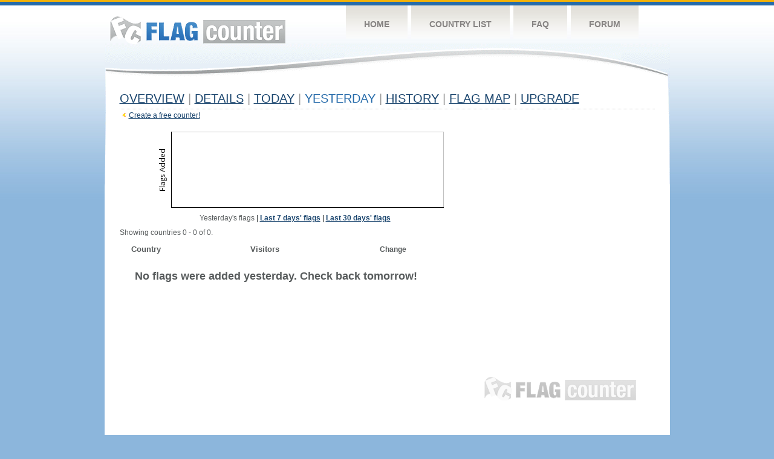

--- FILE ---
content_type: text/html
request_url: https://s01.flagcounter.com/flags1/mRPY/1
body_size: 7643
content:
<!DOCTYPE html PUBLIC "-//W3C//DTD XHTML 1.0 Transitional//EN" "http://www.w3.org/TR/xhtml1/DTD/xhtml1-transitional.dtd">
<html xmlns="http://www.w3.org/1999/xhtml">
<head>
	<meta http-equiv="Content-type" content="text/html; charset=iso-8859-1" />
	<title>Flag Counter &raquo; Yesterday</title>
	<link rel="stylesheet" href="/css/style.css" type="text/css" media="all" />
<script language=Javascript>
function expand_country(cc) {
	if(document.getElementById) {
		var im = document.getElementById("expandcollapse_" + cc);
		if (im) {

			if (im.src.match(/gray/)) {
				if (im.src.indexOf("expanded_gray.gif") > 1) {
					im.src = "https://cdn.boardhost.com/collapsed_gray.gif";
					document.getElementById("hidden_" + cc).style.display = "none";
				}
				else {
					im.src = "https://cdn.boardhost.com/expanded_gray.gif";
					document.getElementById("hidden_" + cc).style.display = "";
				}
			}
			else {
				if (im.src.indexOf("expanded2.gif") > 1) {
					im.src = "https://cdn.boardhost.com/collapsed2.gif";
					document.getElementById("hidden_" + cc).style.display = "none";
				}
				else {
					im.src = "https://cdn.boardhost.com/expanded2.gif";
					document.getElementById("hidden_" + cc).style.display = "";
				}
			}
		}
	}
}



function expand_pro(cc) {
	if(document.getElementById) {
		var im = document.getElementById("expandcollapse_" + cc);
		if (im) {
			if (im.src.indexOf("lock_small_unlocked.png") > 1) {
				im.src = "https://cdn.boardhost.com/lock_small_locked.png";
				document.getElementById("hidden_" + cc).style.display = "none";
			}
			else {
				im.src = "https://cdn.boardhost.com/lock_small_unlocked.png";
				document.getElementById("hidden_" + cc).style.display = "";
			}
		}
	}
}

function expclall(buttonclick) {
if (document.getElementsByTagName) {
 if ((document.getElementById("expcltext").innerHTML == "Expand All" && buttonclick)||(GetCookie("expanded") == "all" && !buttonclick)) { var expand = true; }
 var plusminus = document.getElementsByTagName("img");
 for(i=0;i<plusminus.length;i++) {
  if (plusminus[i].id.substring(15,0)=="expandcollapse_") {
   if (expand) { 
	if (plusminus[i].src.match(/gray/)) {
		plusminus[i].src="https://cdn.boardhost.com/expanded_gray.gif";
        }
	else {
		plusminus[i].src="https://cdn.boardhost.com/expanded2.gif";
	}
   }
   else {
	if (plusminus[i].src.match(/gray/)) {
		plusminus[i].src="https://cdn.boardhost.com/collapsed_gray.gif";
        }
	else {
		plusminus[i].src="https://cdn.boardhost.com/collapsed2.gif";
	}
   }
  }
 }  
 if (expand) {
  document.getElementById("expcltext").innerHTML = "Collapse All";
  document.getElementById("expclimgtop").src="https://cdn.boardhost.com/expanded2.gif";
  var div = document.getElementsByTagName("*");
  if (div) {
   for(i=0;i<div.length;i++) {
    if (div[i].id.substring(7,0)=="hidden_") {
     div[i].style.display="";
    }
   }
  }
  document.cookie = "expanded=all";
 }
 else {
  document.getElementById("expclimgtop").src="https://cdn.boardhost.com/collapsed2.gif";
  document.getElementById("expcltext").innerHTML = "Expand All";
  var div = document.getElementsByTagName("*");
  if (div) {
   for(i=0;i<div.length;i++) {
    if (div[i].id.substring(7,0)=="hidden_") {
     div[i].style.display="none";
    }
   }
  }
  document.cookie = "expanded=";
 }
}
else { if (buttonclick) { alert("Please upgrade your browser for access to this feature."); } }
}

/////////////////////////////////////////////////////////////
// Written by: Bill Dortch, hIdaho Design <bdortch.com>
// The following functions are released to the public domain.
function getCookieVal (offset) {
         var endstr = document.cookie.indexOf (";", offset);
            if (endstr == -1)
            endstr = document.cookie.length;
         return unescape(document.cookie.substring(offset, endstr));
         }

function GetCookie (name) {
         var arg = name + "=";
         var alen = arg.length;
         var clen = document.cookie.length;
         var i = 0;
         while (i < clen) {
         var j = i + alen;
             if (document.cookie.substring(i, j) == arg)
             return getCookieVal (j);
         i = document.cookie.indexOf(" ", i) + 1;
             if (i == 0) break;
             }

     return null;
     }
// End cookie code
/////////////////////////////////////////////////////////////


</script>
</head>
<body onload="expclall();">
	<!-- Shell -->
	<div class="shell">
		<!-- Header -->
		<div id="header">
			<!-- Logo -->
			<h1 id="logo"><a href="/index.html">Flag Counter</a></h1>
			<!-- END Logo -->
			<!-- Navigation -->
			<div class="navigation">
				<ul>
				    <li><a href="/index.html">Home</a></li>
				    <li><a href="/countries.html">Country List</a></li>
				    <li><a href="/faq.html">FAQ</a></li>
				    <li><a href="https://flagcounter.boardhost.com/">Forum</a></li>
				</ul>
			</div>
			<!-- END Navigation -->
		</div>
		<!-- END Header -->
		<div class="cl">&nbsp;</div>
		<!-- Content -->
		<div id="content">
			<!-- News -->
			<div class="news">
				<!-- Post -->
				<div class="post">



<h1><a href=/more/mRPY/><u>Overview</u></a> <font color=#999999>|</font> <a href=/countries/mRPY/><u>Details</u></a> <font color=#999999>|</font> <a href=/today/mRPY/><u>today</u></a> <font color=#999999>|</font> Yesterday <font color=#999999>|</font> <a href=/more30/mRPY/><u>History</u></a> <font color=#999999>|</font> <a href=/gmap/mRPY/><u>Flag Map</u></a>  <font color=#999999>|</font> <a href=/pro/mRPY/><u>Upgrade</u></a></h1><div style="margin-top:-18px;margin-bottom:8px;"><img src=https://cdn.boardhost.com/new_small.png align=absbottom style="margin-right:-1px;margin-bottom:-1px;"><a href=http://flagcounter.com/><u>Create a free counter!</u></a> </div><div style="width:580px;margin-left:0px;margin-top:15px;margin-bottom:10px;text-align:center;"><img src="/yesterdaychart.cgi?mRPY&chart=1" style="margin-bottom:10px;"><br><b></b>Yesterday's flags<b> | <a href=/flags7/mRPY/1><u>Last 7 days' flags</u></a> | <a href=/flags30/mRPY/1><u>Last 30 days' flags</u></a></b></div>Showing countries 0 - 0 of 0.<br><img src=https://cdn.boardhost.com/invisible.gif height=7><br><table border=0><tr><td width=600><table border=0 style="padding:3px;" width=600><tr><td colspan=2>&nbsp;</td><td><font face=arial size=2><b>Country</b></td><td colspan=4>&nbsp;&nbsp;&nbsp;&nbsp;<font face=arial size=2><b>Visitors</b></td><td><b>Change</b></td></tr><tr><td colspan=8><br><br>&nbsp;&nbsp;&nbsp;&nbsp;&nbsp;&nbsp;<font size=4><b>No flags were added yesterday.  Check back tomorrow!</font><br><br><br><br><br><br><br><br><br><br></td></tr></table></td><td width=5><img src=https://cdn.boardhost.com/invisible.gif width=5></td><td width=160 valign=top></td></tr></table>				</div>
				<!-- END Post -->
				<div class="cl">&nbsp;</div>
				<h1 id="logo2"><a href="/index.html">Flag Counter</a></h1>
				<div class="cl">&nbsp;</div>
			</div>
			<!-- END News -->
		</div>
		<!-- END Content -->
	</div>
	<!-- END Shell -->
	<!-- Footer -->
	<div id="footer">
		<div class="shell">
			<div class="cl">&nbsp;</div>
			<p class="left"><a href="/contact.html">Contact</a>  |  <a href="/terms.html">Terms of Service</a> | <a href="/privacy.html">Privacy Policy</a> | &copy; <a href=https://boardhost.com>Boardhost.com, Inc.</a>  	
			</p>
			<p class="right">
			<font color=#ffffff>This product includes GeoLite2 data created by MaxMind, available from <a href="https://www.maxmind.com"><font color=#ffffff><u>https://www.maxmind.com/</u></font></a>.</font>
			</p>
			<div class="cl">&nbsp;</div>
		</div>
	</div>
	<!-- END Footer -->
</body>
</html>
